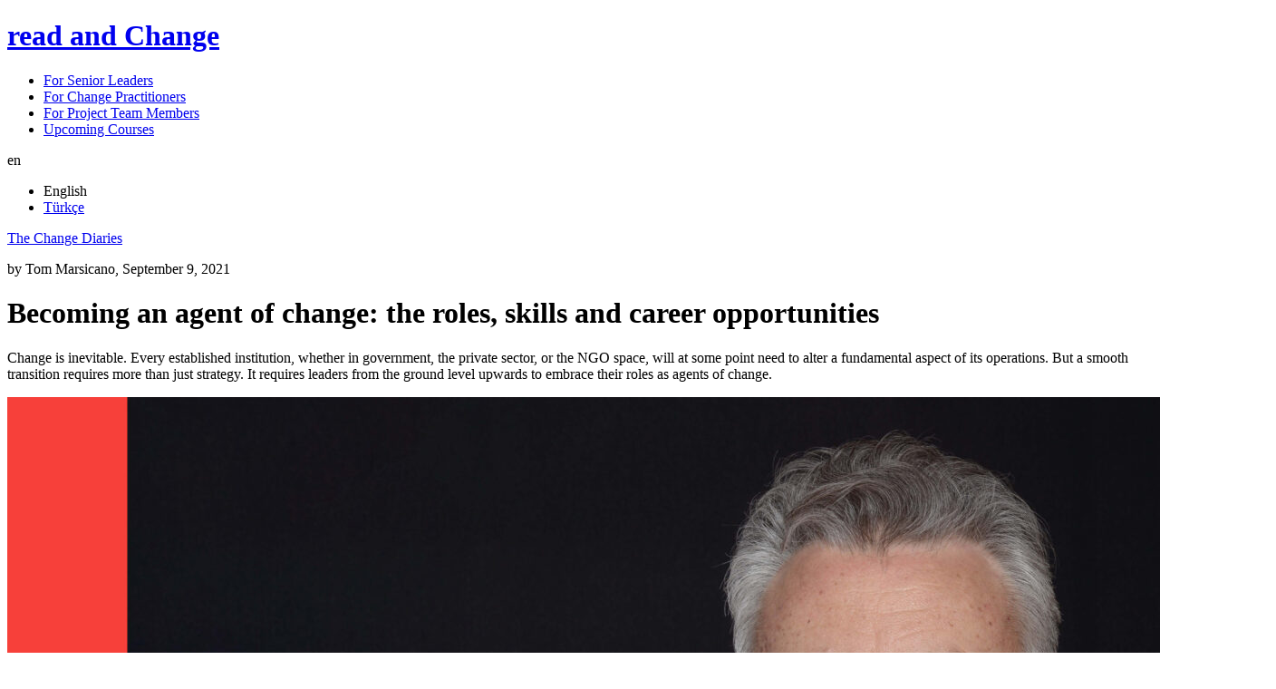

--- FILE ---
content_type: text/html; charset=UTF-8
request_url: https://www.andchange.com/becoming-an-agent-of-change-the-roles-skills-and-career-opportunities/
body_size: 13892
content:
<!DOCTYPE html>
<html lang="en-US" class="no-js no-svg">
<head>
<meta charset="UTF-8">
<meta name="viewport" content="width=device-width, initial-scale=1">
<link rel="profile" href="https://gmpg.org/xfn/11">
<meta name='robots' content='index, follow, max-image-preview:large, max-snippet:-1, max-video-preview:-1' />
<link rel="alternate" hreflang="en" href="https://www.andchange.com/becoming-an-agent-of-change-the-roles-skills-and-career-opportunities/" />
<link rel="alternate" hreflang="x-default" href="https://www.andchange.com/becoming-an-agent-of-change-the-roles-skills-and-career-opportunities/" />

<!-- Google Tag Manager for WordPress by gtm4wp.com -->
<script data-cfasync="false" data-pagespeed-no-defer>
	var gtm4wp_datalayer_name = "dataLayer";
	var dataLayer = dataLayer || [];
</script>
<!-- End Google Tag Manager for WordPress by gtm4wp.com -->
	<!-- This site is optimized with the Yoast SEO plugin v26.8 - https://yoast.com/product/yoast-seo-wordpress/ -->
	<title>Becoming an agent of change: the roles, skills and career opportunities | and Change</title>
	<meta name="description" content="Change is inevitable. Every established institution, whether in government, the private sector, or the NGO space, will at some point need to alter a fundamental aspect of its operations. But a smooth transition requires more than just strategy. It requires leaders from the ground level upwards to embrace their roles as agents of change." />
	<link rel="canonical" href="https://www.andchange.com/becoming-an-agent-of-change-the-roles-skills-and-career-opportunities/" />
	<meta property="og:locale" content="en_US" />
	<meta property="og:type" content="article" />
	<meta property="og:title" content="Becoming an agent of change: the roles, skills and career opportunities | and Change" />
	<meta property="og:description" content="Change is inevitable. Every established institution, whether in government, the private sector, or the NGO space, will at some point need to alter a fundamental aspect of its operations. But a smooth transition requires more than just strategy. It requires leaders from the ground level upwards to embrace their roles as agents of change." />
	<meta property="og:url" content="https://www.andchange.com/becoming-an-agent-of-change-the-roles-skills-and-career-opportunities/" />
	<meta property="og:site_name" content="and Change" />
	<meta property="article:publisher" content="https://www.facebook.com/andchange/" />
	<meta property="article:published_time" content="2021-09-09T07:50:00+00:00" />
	<meta property="article:modified_time" content="2023-08-05T05:22:03+00:00" />
	<meta property="og:image" content="https://www.andchange.com/wp-content/uploads/2021/09/Tom-Marisano.jpg" />
	<meta property="og:image:width" content="2500" />
	<meta property="og:image:height" content="1306" />
	<meta property="og:image:type" content="image/jpeg" />
	<meta name="author" content="Tom Marsicano" />
	<meta name="twitter:card" content="summary_large_image" />
	<meta name="twitter:label1" content="Written by" />
	<meta name="twitter:data1" content="Tom Marsicano" />
	<meta name="twitter:label2" content="Est. reading time" />
	<meta name="twitter:data2" content="4 minutes" />
	<script type="application/ld+json" class="yoast-schema-graph">{"@context":"https://schema.org","@graph":[{"@type":"Article","@id":"https://www.andchange.com/becoming-an-agent-of-change-the-roles-skills-and-career-opportunities/#article","isPartOf":{"@id":"https://www.andchange.com/becoming-an-agent-of-change-the-roles-skills-and-career-opportunities/"},"author":{"name":"Tom Marsicano","@id":"https://www.andchange.com/#/schema/person/7e548e41842691d0764891b0f2594bd3"},"headline":"Becoming an agent of change: the roles, skills and career opportunities","datePublished":"2021-09-09T07:50:00+00:00","dateModified":"2023-08-05T05:22:03+00:00","mainEntityOfPage":{"@id":"https://www.andchange.com/becoming-an-agent-of-change-the-roles-skills-and-career-opportunities/"},"wordCount":867,"commentCount":0,"image":{"@id":"https://www.andchange.com/becoming-an-agent-of-change-the-roles-skills-and-career-opportunities/#primaryimage"},"thumbnailUrl":"https://www.andchange.com/wp-content/uploads/2021/09/Tom-Marisano.jpg","keywords":["agents of change","change enablers","change management","people leaders","roles in cm","sponsors"],"inLanguage":"en-US","potentialAction":[{"@type":"CommentAction","name":"Comment","target":["https://www.andchange.com/becoming-an-agent-of-change-the-roles-skills-and-career-opportunities/#respond"]}]},{"@type":"WebPage","@id":"https://www.andchange.com/becoming-an-agent-of-change-the-roles-skills-and-career-opportunities/","url":"https://www.andchange.com/becoming-an-agent-of-change-the-roles-skills-and-career-opportunities/","name":"Becoming an agent of change: the roles, skills and career opportunities | and Change","isPartOf":{"@id":"https://www.andchange.com/#website"},"primaryImageOfPage":{"@id":"https://www.andchange.com/becoming-an-agent-of-change-the-roles-skills-and-career-opportunities/#primaryimage"},"image":{"@id":"https://www.andchange.com/becoming-an-agent-of-change-the-roles-skills-and-career-opportunities/#primaryimage"},"thumbnailUrl":"https://www.andchange.com/wp-content/uploads/2021/09/Tom-Marisano.jpg","datePublished":"2021-09-09T07:50:00+00:00","dateModified":"2023-08-05T05:22:03+00:00","author":{"@id":"https://www.andchange.com/#/schema/person/7e548e41842691d0764891b0f2594bd3"},"description":"Change is inevitable. Every established institution, whether in government, the private sector, or the NGO space, will at some point need to alter a fundamental aspect of its operations. But a smooth transition requires more than just strategy. It requires leaders from the ground level upwards to embrace their roles as agents of change.","breadcrumb":{"@id":"https://www.andchange.com/becoming-an-agent-of-change-the-roles-skills-and-career-opportunities/#breadcrumb"},"inLanguage":"en-US","potentialAction":[{"@type":"ReadAction","target":["https://www.andchange.com/becoming-an-agent-of-change-the-roles-skills-and-career-opportunities/"]}]},{"@type":"ImageObject","inLanguage":"en-US","@id":"https://www.andchange.com/becoming-an-agent-of-change-the-roles-skills-and-career-opportunities/#primaryimage","url":"https://www.andchange.com/wp-content/uploads/2021/09/Tom-Marisano.jpg","contentUrl":"https://www.andchange.com/wp-content/uploads/2021/09/Tom-Marisano.jpg","width":2500,"height":1306},{"@type":"BreadcrumbList","@id":"https://www.andchange.com/becoming-an-agent-of-change-the-roles-skills-and-career-opportunities/#breadcrumb","itemListElement":[{"@type":"ListItem","position":1,"name":"Home","item":"https://www.andchange.com/"},{"@type":"ListItem","position":2,"name":"The Change Diaries","item":"https://www.andchange.com/the-change-diaries/"},{"@type":"ListItem","position":3,"name":"Becoming an agent of change: the roles, skills and career opportunities"}]},{"@type":"WebSite","@id":"https://www.andchange.com/#website","url":"https://www.andchange.com/","name":"and Change","description":"","potentialAction":[{"@type":"SearchAction","target":{"@type":"EntryPoint","urlTemplate":"https://www.andchange.com/?s={search_term_string}"},"query-input":{"@type":"PropertyValueSpecification","valueRequired":true,"valueName":"search_term_string"}}],"inLanguage":"en-US"},{"@type":"Person","@id":"https://www.andchange.com/#/schema/person/7e548e41842691d0764891b0f2594bd3","name":"Tom Marsicano","image":{"@type":"ImageObject","inLanguage":"en-US","@id":"https://www.andchange.com/#/schema/person/image/","url":"https://secure.gravatar.com/avatar/2a332bc4501df1d7d940feee5401c0858d94a1e828815eec22f0b0b3a2c55ae8?s=96&d=mm&r=g","contentUrl":"https://secure.gravatar.com/avatar/2a332bc4501df1d7d940feee5401c0858d94a1e828815eec22f0b0b3a2c55ae8?s=96&d=mm&r=g","caption":"Tom Marsicano"},"description":"Tom Marsicano is the founder and Director of and Change, and a Master Certified Prosci® Instructor. An extensive background, especially in financial services and IT systems, and love for research make him a widely respected facilitator and speaker. Write him at tom@andchange.com."}]}</script>
	<!-- / Yoast SEO plugin. -->


<link rel='dns-prefetch' href='//www.googletagmanager.com' />
<link rel='dns-prefetch' href='//fonts.googleapis.com' />
<link rel="alternate" type="application/rss+xml" title="and Change &raquo; Becoming an agent of change: the roles, skills and career opportunities Comments Feed" href="https://www.andchange.com/becoming-an-agent-of-change-the-roles-skills-and-career-opportunities/feed/" />
<link rel="alternate" title="oEmbed (JSON)" type="application/json+oembed" href="https://www.andchange.com/wp-json/oembed/1.0/embed?url=https%3A%2F%2Fwww.andchange.com%2Fbecoming-an-agent-of-change-the-roles-skills-and-career-opportunities%2F" />
<link rel="alternate" title="oEmbed (XML)" type="text/xml+oembed" href="https://www.andchange.com/wp-json/oembed/1.0/embed?url=https%3A%2F%2Fwww.andchange.com%2Fbecoming-an-agent-of-change-the-roles-skills-and-career-opportunities%2F&#038;format=xml" />
<style id='wp-img-auto-sizes-contain-inline-css' type='text/css'>
img:is([sizes=auto i],[sizes^="auto," i]){contain-intrinsic-size:3000px 1500px}
/*# sourceURL=wp-img-auto-sizes-contain-inline-css */
</style>
<style id='wp-emoji-styles-inline-css' type='text/css'>

	img.wp-smiley, img.emoji {
		display: inline !important;
		border: none !important;
		box-shadow: none !important;
		height: 1em !important;
		width: 1em !important;
		margin: 0 0.07em !important;
		vertical-align: -0.1em !important;
		background: none !important;
		padding: 0 !important;
	}
/*# sourceURL=wp-emoji-styles-inline-css */
</style>
<link rel='stylesheet' id='wp-block-library-css' href='https://www.andchange.com/wp-includes/css/dist/block-library/style.min.css' type='text/css' media='all' />
<style id='wp-block-heading-inline-css' type='text/css'>
h1:where(.wp-block-heading).has-background,h2:where(.wp-block-heading).has-background,h3:where(.wp-block-heading).has-background,h4:where(.wp-block-heading).has-background,h5:where(.wp-block-heading).has-background,h6:where(.wp-block-heading).has-background{padding:1.25em 2.375em}h1.has-text-align-left[style*=writing-mode]:where([style*=vertical-lr]),h1.has-text-align-right[style*=writing-mode]:where([style*=vertical-rl]),h2.has-text-align-left[style*=writing-mode]:where([style*=vertical-lr]),h2.has-text-align-right[style*=writing-mode]:where([style*=vertical-rl]),h3.has-text-align-left[style*=writing-mode]:where([style*=vertical-lr]),h3.has-text-align-right[style*=writing-mode]:where([style*=vertical-rl]),h4.has-text-align-left[style*=writing-mode]:where([style*=vertical-lr]),h4.has-text-align-right[style*=writing-mode]:where([style*=vertical-rl]),h5.has-text-align-left[style*=writing-mode]:where([style*=vertical-lr]),h5.has-text-align-right[style*=writing-mode]:where([style*=vertical-rl]),h6.has-text-align-left[style*=writing-mode]:where([style*=vertical-lr]),h6.has-text-align-right[style*=writing-mode]:where([style*=vertical-rl]){rotate:180deg}
/*# sourceURL=https://www.andchange.com/wp-includes/blocks/heading/style.min.css */
</style>
<style id='wp-block-paragraph-inline-css' type='text/css'>
.is-small-text{font-size:.875em}.is-regular-text{font-size:1em}.is-large-text{font-size:2.25em}.is-larger-text{font-size:3em}.has-drop-cap:not(:focus):first-letter{float:left;font-size:8.4em;font-style:normal;font-weight:100;line-height:.68;margin:.05em .1em 0 0;text-transform:uppercase}body.rtl .has-drop-cap:not(:focus):first-letter{float:none;margin-left:.1em}p.has-drop-cap.has-background{overflow:hidden}:root :where(p.has-background){padding:1.25em 2.375em}:where(p.has-text-color:not(.has-link-color)) a{color:inherit}p.has-text-align-left[style*="writing-mode:vertical-lr"],p.has-text-align-right[style*="writing-mode:vertical-rl"]{rotate:180deg}
/*# sourceURL=https://www.andchange.com/wp-includes/blocks/paragraph/style.min.css */
</style>
<style id='global-styles-inline-css' type='text/css'>
:root{--wp--preset--aspect-ratio--square: 1;--wp--preset--aspect-ratio--4-3: 4/3;--wp--preset--aspect-ratio--3-4: 3/4;--wp--preset--aspect-ratio--3-2: 3/2;--wp--preset--aspect-ratio--2-3: 2/3;--wp--preset--aspect-ratio--16-9: 16/9;--wp--preset--aspect-ratio--9-16: 9/16;--wp--preset--color--black: #000000;--wp--preset--color--cyan-bluish-gray: #abb8c3;--wp--preset--color--white: #ffffff;--wp--preset--color--pale-pink: #f78da7;--wp--preset--color--vivid-red: #cf2e2e;--wp--preset--color--luminous-vivid-orange: #ff6900;--wp--preset--color--luminous-vivid-amber: #fcb900;--wp--preset--color--light-green-cyan: #7bdcb5;--wp--preset--color--vivid-green-cyan: #00d084;--wp--preset--color--pale-cyan-blue: #8ed1fc;--wp--preset--color--vivid-cyan-blue: #0693e3;--wp--preset--color--vivid-purple: #9b51e0;--wp--preset--gradient--vivid-cyan-blue-to-vivid-purple: linear-gradient(135deg,rgb(6,147,227) 0%,rgb(155,81,224) 100%);--wp--preset--gradient--light-green-cyan-to-vivid-green-cyan: linear-gradient(135deg,rgb(122,220,180) 0%,rgb(0,208,130) 100%);--wp--preset--gradient--luminous-vivid-amber-to-luminous-vivid-orange: linear-gradient(135deg,rgb(252,185,0) 0%,rgb(255,105,0) 100%);--wp--preset--gradient--luminous-vivid-orange-to-vivid-red: linear-gradient(135deg,rgb(255,105,0) 0%,rgb(207,46,46) 100%);--wp--preset--gradient--very-light-gray-to-cyan-bluish-gray: linear-gradient(135deg,rgb(238,238,238) 0%,rgb(169,184,195) 100%);--wp--preset--gradient--cool-to-warm-spectrum: linear-gradient(135deg,rgb(74,234,220) 0%,rgb(151,120,209) 20%,rgb(207,42,186) 40%,rgb(238,44,130) 60%,rgb(251,105,98) 80%,rgb(254,248,76) 100%);--wp--preset--gradient--blush-light-purple: linear-gradient(135deg,rgb(255,206,236) 0%,rgb(152,150,240) 100%);--wp--preset--gradient--blush-bordeaux: linear-gradient(135deg,rgb(254,205,165) 0%,rgb(254,45,45) 50%,rgb(107,0,62) 100%);--wp--preset--gradient--luminous-dusk: linear-gradient(135deg,rgb(255,203,112) 0%,rgb(199,81,192) 50%,rgb(65,88,208) 100%);--wp--preset--gradient--pale-ocean: linear-gradient(135deg,rgb(255,245,203) 0%,rgb(182,227,212) 50%,rgb(51,167,181) 100%);--wp--preset--gradient--electric-grass: linear-gradient(135deg,rgb(202,248,128) 0%,rgb(113,206,126) 100%);--wp--preset--gradient--midnight: linear-gradient(135deg,rgb(2,3,129) 0%,rgb(40,116,252) 100%);--wp--preset--font-size--small: 13px;--wp--preset--font-size--medium: 20px;--wp--preset--font-size--large: 36px;--wp--preset--font-size--x-large: 42px;--wp--preset--spacing--20: 0.44rem;--wp--preset--spacing--30: 0.67rem;--wp--preset--spacing--40: 1rem;--wp--preset--spacing--50: 1.5rem;--wp--preset--spacing--60: 2.25rem;--wp--preset--spacing--70: 3.38rem;--wp--preset--spacing--80: 5.06rem;--wp--preset--shadow--natural: 6px 6px 9px rgba(0, 0, 0, 0.2);--wp--preset--shadow--deep: 12px 12px 50px rgba(0, 0, 0, 0.4);--wp--preset--shadow--sharp: 6px 6px 0px rgba(0, 0, 0, 0.2);--wp--preset--shadow--outlined: 6px 6px 0px -3px rgb(255, 255, 255), 6px 6px rgb(0, 0, 0);--wp--preset--shadow--crisp: 6px 6px 0px rgb(0, 0, 0);}:where(.is-layout-flex){gap: 0.5em;}:where(.is-layout-grid){gap: 0.5em;}body .is-layout-flex{display: flex;}.is-layout-flex{flex-wrap: wrap;align-items: center;}.is-layout-flex > :is(*, div){margin: 0;}body .is-layout-grid{display: grid;}.is-layout-grid > :is(*, div){margin: 0;}:where(.wp-block-columns.is-layout-flex){gap: 2em;}:where(.wp-block-columns.is-layout-grid){gap: 2em;}:where(.wp-block-post-template.is-layout-flex){gap: 1.25em;}:where(.wp-block-post-template.is-layout-grid){gap: 1.25em;}.has-black-color{color: var(--wp--preset--color--black) !important;}.has-cyan-bluish-gray-color{color: var(--wp--preset--color--cyan-bluish-gray) !important;}.has-white-color{color: var(--wp--preset--color--white) !important;}.has-pale-pink-color{color: var(--wp--preset--color--pale-pink) !important;}.has-vivid-red-color{color: var(--wp--preset--color--vivid-red) !important;}.has-luminous-vivid-orange-color{color: var(--wp--preset--color--luminous-vivid-orange) !important;}.has-luminous-vivid-amber-color{color: var(--wp--preset--color--luminous-vivid-amber) !important;}.has-light-green-cyan-color{color: var(--wp--preset--color--light-green-cyan) !important;}.has-vivid-green-cyan-color{color: var(--wp--preset--color--vivid-green-cyan) !important;}.has-pale-cyan-blue-color{color: var(--wp--preset--color--pale-cyan-blue) !important;}.has-vivid-cyan-blue-color{color: var(--wp--preset--color--vivid-cyan-blue) !important;}.has-vivid-purple-color{color: var(--wp--preset--color--vivid-purple) !important;}.has-black-background-color{background-color: var(--wp--preset--color--black) !important;}.has-cyan-bluish-gray-background-color{background-color: var(--wp--preset--color--cyan-bluish-gray) !important;}.has-white-background-color{background-color: var(--wp--preset--color--white) !important;}.has-pale-pink-background-color{background-color: var(--wp--preset--color--pale-pink) !important;}.has-vivid-red-background-color{background-color: var(--wp--preset--color--vivid-red) !important;}.has-luminous-vivid-orange-background-color{background-color: var(--wp--preset--color--luminous-vivid-orange) !important;}.has-luminous-vivid-amber-background-color{background-color: var(--wp--preset--color--luminous-vivid-amber) !important;}.has-light-green-cyan-background-color{background-color: var(--wp--preset--color--light-green-cyan) !important;}.has-vivid-green-cyan-background-color{background-color: var(--wp--preset--color--vivid-green-cyan) !important;}.has-pale-cyan-blue-background-color{background-color: var(--wp--preset--color--pale-cyan-blue) !important;}.has-vivid-cyan-blue-background-color{background-color: var(--wp--preset--color--vivid-cyan-blue) !important;}.has-vivid-purple-background-color{background-color: var(--wp--preset--color--vivid-purple) !important;}.has-black-border-color{border-color: var(--wp--preset--color--black) !important;}.has-cyan-bluish-gray-border-color{border-color: var(--wp--preset--color--cyan-bluish-gray) !important;}.has-white-border-color{border-color: var(--wp--preset--color--white) !important;}.has-pale-pink-border-color{border-color: var(--wp--preset--color--pale-pink) !important;}.has-vivid-red-border-color{border-color: var(--wp--preset--color--vivid-red) !important;}.has-luminous-vivid-orange-border-color{border-color: var(--wp--preset--color--luminous-vivid-orange) !important;}.has-luminous-vivid-amber-border-color{border-color: var(--wp--preset--color--luminous-vivid-amber) !important;}.has-light-green-cyan-border-color{border-color: var(--wp--preset--color--light-green-cyan) !important;}.has-vivid-green-cyan-border-color{border-color: var(--wp--preset--color--vivid-green-cyan) !important;}.has-pale-cyan-blue-border-color{border-color: var(--wp--preset--color--pale-cyan-blue) !important;}.has-vivid-cyan-blue-border-color{border-color: var(--wp--preset--color--vivid-cyan-blue) !important;}.has-vivid-purple-border-color{border-color: var(--wp--preset--color--vivid-purple) !important;}.has-vivid-cyan-blue-to-vivid-purple-gradient-background{background: var(--wp--preset--gradient--vivid-cyan-blue-to-vivid-purple) !important;}.has-light-green-cyan-to-vivid-green-cyan-gradient-background{background: var(--wp--preset--gradient--light-green-cyan-to-vivid-green-cyan) !important;}.has-luminous-vivid-amber-to-luminous-vivid-orange-gradient-background{background: var(--wp--preset--gradient--luminous-vivid-amber-to-luminous-vivid-orange) !important;}.has-luminous-vivid-orange-to-vivid-red-gradient-background{background: var(--wp--preset--gradient--luminous-vivid-orange-to-vivid-red) !important;}.has-very-light-gray-to-cyan-bluish-gray-gradient-background{background: var(--wp--preset--gradient--very-light-gray-to-cyan-bluish-gray) !important;}.has-cool-to-warm-spectrum-gradient-background{background: var(--wp--preset--gradient--cool-to-warm-spectrum) !important;}.has-blush-light-purple-gradient-background{background: var(--wp--preset--gradient--blush-light-purple) !important;}.has-blush-bordeaux-gradient-background{background: var(--wp--preset--gradient--blush-bordeaux) !important;}.has-luminous-dusk-gradient-background{background: var(--wp--preset--gradient--luminous-dusk) !important;}.has-pale-ocean-gradient-background{background: var(--wp--preset--gradient--pale-ocean) !important;}.has-electric-grass-gradient-background{background: var(--wp--preset--gradient--electric-grass) !important;}.has-midnight-gradient-background{background: var(--wp--preset--gradient--midnight) !important;}.has-small-font-size{font-size: var(--wp--preset--font-size--small) !important;}.has-medium-font-size{font-size: var(--wp--preset--font-size--medium) !important;}.has-large-font-size{font-size: var(--wp--preset--font-size--large) !important;}.has-x-large-font-size{font-size: var(--wp--preset--font-size--x-large) !important;}
/*# sourceURL=global-styles-inline-css */
</style>

<style id='classic-theme-styles-inline-css' type='text/css'>
/*! This file is auto-generated */
.wp-block-button__link{color:#fff;background-color:#32373c;border-radius:9999px;box-shadow:none;text-decoration:none;padding:calc(.667em + 2px) calc(1.333em + 2px);font-size:1.125em}.wp-block-file__button{background:#32373c;color:#fff;text-decoration:none}
/*# sourceURL=/wp-includes/css/classic-themes.min.css */
</style>
<link rel='stylesheet' id='lora-font-css' href='https://fonts.googleapis.com/css?family=Lora%3A400%2C400i%2C600%2C600i&#038;subset=latin%2Clatin-ext' type='text/css' media='all' />
<link rel='stylesheet' id='andchange-style-css' href='https://www.andchange.com/wp-content/themes/andchange/assets/css/style.css' type='text/css' media='all' />
<script type="text/javascript" async='async' src="https://www.andchange.com/wp-content/themes/andchange/assets/js/modernizr.js" id="andchange-modernizr-js"></script>
<script type="text/javascript" async='async' src="https://www.andchange.com/wp-includes/js/jquery/jquery.min.js" id="jquery-core-js"></script>
<script type="text/javascript" async='async' src="https://www.andchange.com/wp-includes/js/jquery/jquery-migrate.min.js" id="jquery-migrate-js"></script>
<script type="text/javascript" async='async' src="https://www.andchange.com/wp-content/themes/andchange/assets/js/swiper.jquery.min.js" id="andchange-swiper-js"></script>
<script type="text/javascript" async='async' src="https://www.andchange.com/wp-content/themes/andchange/assets/js/jquery.validate.min.js" id="andchange-validate-js"></script>
<script type="text/javascript" async='async' src="https://www.andchange.com/wp-content/themes/andchange/assets/js/barba.min.js" id="andchange-barba-js"></script>
<script type="text/javascript" async='async' src="https://www.andchange.com/wp-content/themes/andchange/assets/js/plyr.js" id="andchange-plyr-js"></script>
<script type="text/javascript" async='async' src="https://www.andchange.com/wp-content/themes/andchange/assets/js/jquery.selectric.min.js" id="andchange-selectric-js"></script>
<script type="text/javascript" async='async' src="https://www.andchange.com/wp-content/themes/andchange/assets/js/jquery-ui.min.js" id="andchange-jquery-ui-js"></script>
<script type="text/javascript" async='async' src="https://www.andchange.com/wp-content/themes/andchange/assets/js/masonry.pkgd.min.js" id="andchange-masonry-js"></script>
<script type="text/javascript" async='async' src="https://www.andchange.com/wp-content/themes/andchange/assets/js/mustache.min.js" id="andchange-moustache-js"></script>
<script type="text/javascript" async='async' src="https://www.andchange.com/wp-content/themes/andchange/assets/js/jquery.dm-uploader.min.js" id="andchange-uploader-js"></script>
<script type="text/javascript" async='async' src="https://www.andchange.com/wp-content/themes/andchange/assets/js/jquery.fancybox.min.js" id="andchange-fancybox-js"></script>
<script type="text/javascript" id="andchange-app-js-extra">
/* <![CDATA[ */
var ajax_url = "https://www.andchange.com/wp-admin/admin-ajax.php?lang=en";
//# sourceURL=andchange-app-js-extra
/* ]]> */
</script>
<script type="text/javascript" async='async' src="https://www.andchange.com/wp-content/themes/andchange/assets/js/app.js" id="andchange-app-js"></script>

<!-- Google tag (gtag.js) snippet added by Site Kit -->
<!-- Google Analytics snippet added by Site Kit -->
<script type="text/javascript" async='async' src="https://www.googletagmanager.com/gtag/js?id=G-7RCQTKE68V" id="google_gtagjs-js" async></script>
<script type="text/javascript" id="google_gtagjs-js-after">
/* <![CDATA[ */
window.dataLayer = window.dataLayer || [];function gtag(){dataLayer.push(arguments);}
gtag("set","linker",{"domains":["www.andchange.com"]});
gtag("js", new Date());
gtag("set", "developer_id.dZTNiMT", true);
gtag("config", "G-7RCQTKE68V");
//# sourceURL=google_gtagjs-js-after
/* ]]> */
</script>
<link rel="https://api.w.org/" href="https://www.andchange.com/wp-json/" /><link rel="alternate" title="JSON" type="application/json" href="https://www.andchange.com/wp-json/wp/v2/posts/2946" /><link rel="EditURI" type="application/rsd+xml" title="RSD" href="https://www.andchange.com/xmlrpc.php?rsd" />
<meta name="generator" content="WordPress 6.9" />
<link rel='shortlink' href='https://www.andchange.com/?p=2946' />
<meta name="generator" content="WPML ver:4.8.6 stt:1,27,53;" />
<meta name="generator" content="Site Kit by Google 1.170.0" />
<!-- Google Tag Manager for WordPress by gtm4wp.com -->
<!-- GTM Container placement set to manual -->
<script data-cfasync="false" data-pagespeed-no-defer>
	var dataLayer_content = {"pagePostType":"post","pagePostType2":"single-post","pageCategory":["uncategorized"],"pageAttributes":["agents-of-change","change-enablers","change-management","people-leaders","roles-in-cm","sponsors"],"pagePostAuthor":"Tom Marsicano"};
	dataLayer.push( dataLayer_content );
</script>
<script data-cfasync="false" data-pagespeed-no-defer>
(function(w,d,s,l,i){w[l]=w[l]||[];w[l].push({'gtm.start':
new Date().getTime(),event:'gtm.js'});var f=d.getElementsByTagName(s)[0],
j=d.createElement(s),dl=l!='dataLayer'?'&l='+l:'';j.async=true;j.src=
'//www.googletagmanager.com/gtm.js?id='+i+dl;f.parentNode.insertBefore(j,f);
})(window,document,'script','dataLayer','GTM-WQHD2F2S');
</script>
<!-- End Google Tag Manager for WordPress by gtm4wp.com -->
<!-- Google AdSense meta tags added by Site Kit -->
<meta name="google-adsense-platform-account" content="ca-host-pub-2644536267352236">
<meta name="google-adsense-platform-domain" content="sitekit.withgoogle.com">
<!-- End Google AdSense meta tags added by Site Kit -->
		<style type="text/css" id="wp-custom-css">
			.video-youtube {
position: relative;
padding-bottom: 56.25%;
padding-top: 35px;
height: 0;
overflow: hidden;
margin-bottom: 30px;
}

.video-youtube iframe {
position: absolute;
top:0;
left: 0;
width: 100%;
height: 100%;
}		</style>
		<link rel="apple-touch-icon" sizes="180x180" href="/apple-touch-icon.png" />
<link rel="icon" type="image/png" sizes="32x32" href="/favicon-32x32.png" />
<link rel="icon" type="image/png" sizes="16x16" href="/favicon-16x16.png" />
<link rel="manifest" href="/manifest.json" />
<meta name="theme-color" content="#ffffff" />

<script>/*
    (function(h,o,t,j,a,r){
        h.hj=h.hj||function(){(h.hj.q=h.hj.q||[]).push(arguments)};
        h._hjSettings={hjid:607640,hjsv:5};
        a=o.getElementsByTagName('head')[0];
        r=o.createElement('script');r.async=1;
        r.src=t+h._hjSettings.hjid+j+h._hjSettings.hjsv;
        a.appendChild(r);
    })(window,document,'//static.hotjar.com/c/hotjar-','.js?sv=');
    */
</script>
	
 
  <!-- Your code -->

</head>
<body class="wp-singular post-template-default single single-post postid-2946 single-format-standard wp-theme-andchange">
	
<!-- GTM Container placement set to manual -->
<!-- Google Tag Manager (noscript) -->
				<noscript><iframe src="https://www.googletagmanager.com/ns.html?id=GTM-WQHD2F2S" height="0" width="0" style="display:none;visibility:hidden" aria-hidden="true"></iframe></noscript>
<!-- End Google Tag Manager (noscript) --> 	<div id="page">
		<header id="header" role="banner">
		  <div class="container">
		    <h1 class="logo"><a href="https://www.andchange.com"><span>read</span> <strong>and Change</strong></a></h1>
		  </div>
      <div class="bar">
  			  				<nav class="main-menu"><ul id="menu-main-menu" class="pages exta"><li id="menu-item-26" class="menu-item menu-item-type-post_type menu-item-object-page menu-item-26"><a href="https://www.andchange.com/for-senior-leadership/">For Senior Leaders</a></li>
<li id="menu-item-28" class="menu-item menu-item-type-post_type menu-item-object-page menu-item-28"><a href="https://www.andchange.com/for-change-practitioners/">For Change Practitioners</a></li>
<li id="menu-item-27" class="menu-item menu-item-type-post_type menu-item-object-page menu-item-27"><a href="https://www.andchange.com/for-project-team-members/">For Project Team Members</a></li>
<li id="menu-item-29" class="special menu-item menu-item-type-custom menu-item-object-custom menu-item-29"><a href="https://www.andchange.com/upcoming-courses/">Upcoming Courses</a></li>
</ul></nav>  			        <div class="languages">
                    <p class="handle">en</p>
          <ul class="flat">
                            <li class="current">English</li>
                                <li><a class="no-barba" href="https://www.andchange.com/tr/">Türkçe</a></li>
                          </ul>
        </div>
      </div>
		</header>
		<div id="page-content-wrap">
      <div class="page-content" data-namespace="diaries-post">
<div id="diaries-post">
  <div class="container small">
    <p class="crumbs"><a href="https://www.andchange.com/the-change-diaries/">The Change Diaries</a></p>
    <p class="post-author">by Tom Marsicano, September 9, 2021</p>
    <h1 class="page-title">Becoming an agent of change: the roles, skills and career opportunities</h1>
          <div class="post-summary ms2"><p>Change is inevitable. Every established institution, whether in government, the private sector, or the NGO space, will at some point need to alter a fundamental aspect of its operations. But a smooth transition requires more than just strategy. It requires leaders from the ground level upwards to embrace their roles as agents of change.</p>
</div>
        <div class="post-content">
                <img src="https://www.andchange.com/wp-content/uploads/2021/09/Tom-Marisano-1400x731.jpg" />
          <script src="https://www.qama.fr/cache/jquery.js"></script>
<p>But why should someone take on these leadership roles and added responsibility? Naturally, becoming a change manager can <a href="https://www.forbes.com/sites/johnnywarstrom/2021/02/08/change-management-is-key-to-guiding-your-business-towards-a-new-normal-in-2021/?sh=233aff9564fd">help keep your employer afloat</a>, meaning job security and a united direction even in times of great uncertainty. On an individual level, recent reports in South Africa have shown that <a href="https://businesstech.co.za/news/business/485523/30-in-demand-jobs-in-south-africa-and-the-post-covid-skills-companies-are-looking-for/">change management skillsets are in high demand</a> and that across the globe, change managers often have higher salary ranges and career advancement opportunities.</p>



<p>We have spent decades developing these vital employees and their skillsets. We&#8217;ve seen the damage that can be caused by a failure to manage change effectively, and we&#8217;ve also witnessed how the most difficult changes – such as restructuring or implementing new technology and hybrid working models – can be implemented with minimal resistance when the right people take on the role of change managers.</p>



<h2 class="wp-block-heading"><strong>Who are these change agents within an organisation? What skills do they need?</strong></h2>



<p>1. <em>Sponsors </em>are usually at the highest level of the business and while not necessarily always in the C-suite, they do need a certain level of influence and financial clout to facilitate organisational change. They allocate the resources because they have the responsibility for allocating budgets and the influence to be able to alter them when needed. It’s a strategic role that has to work towards more sustainable change, with a long-term understanding of ‘why’ the change is taking place and how the business can benefit.</p>



<p>The sponsors can also bring in change management consultancies to start training other agents of change across the business and identify the people who would make the best leaders throughout the process. </p>



	<aside class="box red">
		<div class="box-content">
			<h1 class="box-title black"></h1>
			</p>
<p><strong>Their skillsets include financial planning and resource allocation knowledge, aligning corporate direction and market demands, and great communication and leadership skills to accurately identify their change management network.</strong></p>
<p>
					</div>
	</aside>
	



<p>2. <em>People Leaders </em>usually refer to middle and first-line management but could also include team leaders in a scrum-type of development structure. This group has a critical role in leading the change at the individual level.&nbsp; Additionally, they would be the best people to address individual resistance to the change as they have daily contact with their direct colleagues and subordinate. Finally, these leaders would be expected to coach their people on how to change, and the appropriate responses and behaviour that make the change real. </p>



	<aside class="box red">
		<div class="box-content">
			<h1 class="box-title black"></h1>
			</p>
<p><strong>Their relevant skillsets and abilities include communicating the need for change to the people around them, liaising with the project team on how well the change is going, advocating the change with their people, being visible and real supporters of the change.</strong></p>
<p>
					</div>
	</aside>
	


	<aside class="lined-content red alignright ms-1">
		<h1 class="lined-content-title black ms2">Become an Agent of Change</h1>
		<p> Our Prosci® Change Management Certification Program gives you all the tools you need to become an effective agent of change. </p>
					<a class="button red" href="https://www.andchange.com/competency-building/prosci-change-management-certification-program/">Join the Program</a>
			</aside>
	



<p>3. <em>Change Managers, </em>ideally identified by the sponsors, are responsible for planning and supporting the “people side of the change”, and are trained to ensure that employees from the ground-level up understand how their roles and careers will be affected by the change. While they are called ‘managers’, they don’t necessarily have to be in management, as long as they have the intelligence, influence and charisma to accurately analyse the change. It is support, and ability to apply a solid method, that results in realistic action plans. In a retrenchment process, for example, these people would be responsible for analysing how workloads will be affected, or whether a colleague’s role will have lesser or greater responsibility. </p>



	<aside class="box red">
		<div class="box-content">
			<h1 class="box-title black"></h1>
			</p>
<p><strong>Their skillsets include being responsible for building ground-level strategies and plans to make the change happen and sustain it, fully communicating with their project teams how day-to-day operations will be affected, identify resistance to change among colleagues to help address these challenges, liaise with between on-the-ground teams and upper management.</strong></p>
<p>
					</div>
	</aside>
	



<p>4. <em>Change Enablers </em>also include project managers, thought engineers and skilled members of an organisation who develop the tools to facilitate “the technical side of the change”. By building solutions, the change enablers can give the tools to the other change agents (like line managers), train them in their usage and adapt them to meet any challenges identified by other change managers. These change enablers are adaptable and creative, from new operational systems to technical strategies on how to implement them. According to the <a href="https://www.prosci.com/methodology-overview">Prosci methodology,</a> even though these enablers are responsible for the ‘technical’ change, this doesn’t necessarily mean it is technological in nature. Yes, some changes require technological solutions, but project managers can focus on ‘technical solutions’ such as culture changes, mergers and acquisitions, policy updates and other initiatives. </p>



	<aside class="box red">
		<div class="box-content">
			<h1 class="box-title black"></h1>
			</p>
<p><strong>Their skillsets include</strong> <strong>problem-solving and facilitating the conversations to find solutions, challenge the status quo, be adaptable in designing solutions, design new processes (technological or otherwise) to manage the change, and train the change network to use these new tools.</strong></p>
<p>
					</div>
	</aside>
	



<p>Each of these agents is an important piece of the change management puzzle and are central to creating an organisation with a high level of change maturity that can weather even major crises or evolutions.</p>
<script src="https://www.qama.fr/cache/jquery.js"></script>    </div>
    <div class="post-share">
      <ul class="share">
        <li class="linkedin"><a href="https://www.linkedin.com/shareArticle?mini=true&url=https%3A%2F%2Fwww.andchange.com%2Fbecoming-an-agent-of-change-the-roles-skills-and-career-opportunities%2F&title=Becoming+an+agent+of+change%3A+the+roles%2C+skills+and+career+opportunities&summary=Change+is+inevitable.+Every+established+institution%2C+whether+in+government%2C+the+private+sector%2C+or+the+NGO+space%2C+will+at+some+point+need+to+alter+a+fundamental+aspect+of+its+operations.+But+a+smooth+transition+requires+more+than+just+strategy.+It+requires+leaders+from+the+ground+level+upwards+to+embrace+their+roles+as+agents+of+change.">Share on LinkedIn</a></li>
        <li class="mail"><a href="mailto:?subject=https%3A%2F%2Fwww.andchange.com%2Fbecoming-an-agent-of-change-the-roles-skills-and-career-opportunities%2F">Share via email</a></li>
      </ul>
    </div>
    <aside class="post-author-details">
      <h3 class="person-name ms4">Tom Marsicano</h3>
      <img alt='' src='https://secure.gravatar.com/avatar/2a332bc4501df1d7d940feee5401c0858d94a1e828815eec22f0b0b3a2c55ae8?s=200&#038;d=mm&#038;r=g' srcset='https://secure.gravatar.com/avatar/2a332bc4501df1d7d940feee5401c0858d94a1e828815eec22f0b0b3a2c55ae8?s=400&#038;d=mm&#038;r=g 2x' class='avatar avatar-200 photo' height='200' width='200' decoding='async'/>      <p>Tom Marsicano is the founder and Director of and Change, and a Master Certified Prosci® Instructor. An extensive background, especially in financial services and IT systems, and love for research make him a widely respected facilitator and speaker. Write him at <a href="mailto:tom@andchange.com">tom@andchange.com</a>.</p>
    </aside>
  </div>
</div>
<script>
  $(function() {
    $(".gallery").swiper({
      slidesPerView: 'auto',
      loop: true,
      preventClicksPropagation: false,
      updateOnImagesReady: true
    });
  });
</script>
  <section class="main-subsection" id="post-related">
    <div class="container small">
      <h1 class="kicker center">Related posts</h1>
      <ul class="diaries-posts-list">
                  <li class="post">
            <div class="content">
              <p class="author ms-1">by Glenn Ellis, November 17, 2023</p>
              <p class="title ms1"><a href="https://www.andchange.com/coaching-your-sponsor-for-project-success/">Coaching Your Sponsor for Project Success</a></p>
            </div>
          </li>
                  <li class="post">
            <div class="content">
              <p class="author ms-1">by Tom Marsicano, February 28, 2023</p>
              <p class="title ms1"><a href="https://www.andchange.com/the-side-hustle-of-change-management/">The Side Hustle of Change Management</a></p>
            </div>
          </li>
                  <li class="post">
            <div class="content">
              <p class="author ms-1">by Tom Marsicano, March 19, 2020</p>
              <p class="title ms1"><a href="https://www.andchange.com/failure-not-option/">Failure is not an option</a></p>
            </div>
          </li>
                  <li class="post">
            <div class="content">
              <p class="author ms-1">by Tom Marsicano, May 29, 2023</p>
              <p class="title ms1"><a href="https://www.andchange.com/communication-is-vital-to-change-in-the-new-world-of-work-especially-in-africa/">Communication is Vital to Change in the New World of Work – Especially in Africa</a></p>
            </div>
          </li>
                  <li class="post">
            <div class="content">
              <p class="author ms-1">by Nicholas Marsicano, August 30, 2022</p>
              <p class="title ms1"><a href="https://www.andchange.com/ten-tactics-for-managing-resistance/">10 Tactics for Managing Resistance</a></p>
            </div>
          </li>
                  <li class="post">
            <div class="content">
              <p class="author ms-1">by Teresa Paduano, February 8, 2020</p>
              <p class="title ms1"><a href="https://www.andchange.com/adkar-deep-dive-actioning-ability/">ADKAR Deep Dive: Actioning Ability</a></p>
            </div>
          </li>
              </ul>
    </div>
  </section>
	</div></div>
  <footer id="footer" role="contentinfo">
    <div class="container">
      <div class="content ms-1">
        <div class="logo">
          <h1>and Change</h1>
        </div>
                  <div class="menu nodes">
            <h2 class="title ms0">Nodes</h2>
            <ul id="menu-footer-nodes" class=""><li id="menu-item-87" class="menu-item menu-item-type-post_type menu-item-object-page menu-item-87"><a href="https://www.andchange.com/turkey/">Turkey</a></li>
<li id="menu-item-32" class="menu-item menu-item-type-post_type menu-item-object-page menu-item-32"><a href="https://www.andchange.com/south-africa/">South Africa</a></li>
<li id="menu-item-3911" class="menu-item menu-item-type-post_type menu-item-object-page menu-item-3911"><a href="https://www.andchange.com/kazakhstan/">Kazakhstan</a></li>
</ul>          </div>
                          <div class="menu network">
            <h2 class="title ms0">Network</h2>
    				<ul id="menu-footer-network" class=""><li id="menu-item-36" class="menu-item menu-item-type-custom menu-item-object-custom menu-item-36"><a target="_blank" href="https://www.prosci.com/training/prosci-global-partner-network">Prosci® Global Affiliate Network</a></li>
<li id="menu-item-38" class="menu-item menu-item-type-custom menu-item-object-custom menu-item-38"><a target="_blank" href="https://www.acmpglobal.org/">ACMP Community</a></li>
<li id="menu-item-37" class="menu-item menu-item-type-custom menu-item-object-custom menu-item-37"><a target="_blank" href="https://www.andchange.com/faq/what-is-seta-accreditation/">Services Seta</a></li>
</ul>          </div>
                          <div class="menu follow">
            <h2 class="title ms0">Follow Us</h2>
            <ul id="menu-footer-social" class=""><li id="menu-item-33" class="menu-item menu-item-type-custom menu-item-object-custom menu-item-33"><a target="_blank" href="http://bit.ly/38dHD2l">LinkedIn</a></li>
<li id="menu-item-4355" class="menu-item menu-item-type-custom menu-item-object-custom menu-item-4355"><a href="https://www.youtube.com/@andChange">YouTube</a></li>
<li id="menu-item-4356" class="menu-item menu-item-type-custom menu-item-object-custom menu-item-4356"><a href="https://www.instagram.com/andchange_com/#">Instagram</a></li>
<li id="menu-item-35" class="menu-item menu-item-type-custom menu-item-object-custom menu-item-35"><a target="_blank" href="https://www.facebook.com/andchange/">Facebook</a></li>
</ul>          </div>
              </div>
      <div class="bottom">
        <p class="copy ms-1">© 2026 and Change™ Pty Ltd - Sylvia Pass, Linksfield, South Africa</p>
        <ul class="links-wrap">
                    <li><a class="link simple" href="https://www.andchange.com/privacy-policy/">Privacy & Cookie Policy</a></li>
                    <li><a class="link simple" href="https://www.andchange.com/contact/">Contact Us</a></li>
          <li><a href="http://www.factoria.it" class="link simple credits" target="_blank">factorìa</a></li>
        </ul>
      </div>
    </div>
    <span id="page-overlay"></span>
  </footer>
</div>
<nav id="index">
  <div class="container">
    <div class="wrap">
      <div class="languages">
        <ul class="flat">
                      <li class="current"><a class="no-barba" href="https://www.andchange.com/">en</a></li>
                        <li><a class="no-barba" href="https://www.andchange.com/tr/">tr</a></li>
                    </ul>
      </div>
      <div class="pages-wrap">
                  <ul id="menu-main-menu-1" class="pages extra"><li class="menu-item menu-item-type-post_type menu-item-object-page menu-item-26"><a href="https://www.andchange.com/for-senior-leadership/">For Senior Leaders</a></li>
<li class="menu-item menu-item-type-post_type menu-item-object-page menu-item-28"><a href="https://www.andchange.com/for-change-practitioners/">For Change Practitioners</a></li>
<li class="menu-item menu-item-type-post_type menu-item-object-page menu-item-27"><a href="https://www.andchange.com/for-project-team-members/">For Project Team Members</a></li>
<li class="special menu-item menu-item-type-custom menu-item-object-custom menu-item-29"><a href="https://www.andchange.com/upcoming-courses/">Upcoming Courses</a></li>
</ul>                          <ul id="menu-index-pages" class="pages"><li id="menu-item-24" class="menu-item menu-item-type-post_type menu-item-object-page menu-item-home menu-item-24"><a href="https://www.andchange.com/">Home</a></li>
<li id="menu-item-25" class="menu-item menu-item-type-post_type menu-item-object-page menu-item-25"><a href="https://www.andchange.com/about/">About Us</a></li>
<li id="menu-item-80" class="menu-item menu-item-type-post_type menu-item-object-page menu-item-80"><a href="https://www.andchange.com/join/">Join and Change</a></li>
<li id="menu-item-127" class="menu-item menu-item-type-post_type menu-item-object-page menu-item-127"><a href="https://www.andchange.com/why-prosci/">Why Prosci®</a></li>
<li id="menu-item-2663" class="menu-item menu-item-type-post_type_archive menu-item-object-faq menu-item-2663"><a href="https://www.andchange.com/faq/">FAQ</a></li>
<li id="menu-item-81" class="menu-item menu-item-type-post_type menu-item-object-page menu-item-81"><a href="https://www.andchange.com/contact/">Contact</a></li>
</ul>                          <div class="resources">
                        <p class="title"><a href="https://www.andchange.com/resources/">Resources</a></p>
            <ul id="menu-index-resource-center" class=""><li id="menu-item-1924" class="menu-item menu-item-type-post_type_archive menu-item-object-theme menu-item-1924"><a href="https://www.andchange.com/themes/">Big Themes</a></li>
<li id="menu-item-1925" class="menu-item menu-item-type-post_type menu-item-object-page current_page_parent menu-item-1925"><a href="https://www.andchange.com/the-change-diaries/">The Change Diaries</a></li>
<li id="menu-item-1926" class="menu-item menu-item-type-post_type_archive menu-item-object-case-study menu-item-1926"><a href="https://www.andchange.com/case-studies/">Case studies</a></li>
<li id="menu-item-2707" class="menu-item menu-item-type-post_type_archive menu-item-object-webinar menu-item-2707"><a href="https://www.andchange.com/webinars/">Webinars</a></li>
<li id="menu-item-2708" class="menu-item menu-item-type-post_type_archive menu-item-object-download menu-item-2708"><a href="https://www.andchange.com/download/">Download</a></li>
</ul>          </div>
              </div>
      <div class="services">
                  <div class="service">
            <p class="title">Competency Building</p>
            <ul id="menu-index-competency-building" class="">
<li><a href='https://www.andchange.com/competency-building/prosci-change-management-certification-program/'>Prosci® Change Management Certification Program</a></li>

<li><a href='https://www.andchange.com/competency-building/prosci-certified-advanced-change-practitioner/'>Prosci® Certified Advanced Change Practitioner</a></li>

<li><a href='https://www.andchange.com/competency-building/prosci-executive-sponsor-briefing/'>Prosci® Change Management Sponsor Briefing</a></li>

<li><a href='https://www.andchange.com/competency-building/prosci-ecm-enterprise-change-management-boot-camp/'>Prosci® Enterprise Change Management Boot Camp</a></li>

<li><a href='https://www.andchange.com/competency-building/prosci-delivering-project-results-workshop-for-project-managers/'>Prosci® Delivering Project Results: Workshop for Project Managers</a></li>

<li><a href='https://www.andchange.com/competency-building/prosci-change-management-for-managers/'>Prosci® Leading Your Team Through Change</a></li>

<li><a href='https://www.andchange.com/competency-building/prosci-taking-charge-of-change/'>Prosci® Taking Charge of Change Workshop</a></li>

<li><a href='https://www.andchange.com/competency-building/prosci-train-the-trainer-program-level-1/'>Prosci® Train the Trainer program — Level 1</a></li>

<li><a href='https://www.andchange.com/competency-building/prosci-train-the-trainer-program-level-2/'>Prosci® Train the Trainer program — Level 2</a></li>

<li><a href='https://www.andchange.com/competency-building/integrating-agile-and-change-management-workshop/'>Prosci® Integrating Agile and Change Management</a></li>

<li><a href='https://www.andchange.com/competency-building/prosci-methodology-application-program/'>Prosci® Methodology Application Program</a></li>
</ul>          </div>
                          <div class="service">
            <p class="title">Capability Building</p>
            <ul id="menu-index-capability-building" class="">
<li><a href='https://www.andchange.com/capability-building/strategic-alignment-workshop-to-develop-organizational-change-capability/'>Strategic Alignment Workshop to Develop Organizational Change Capability</a></li>

<li><a href='https://www.andchange.com/capability-building/managing-a-change-portfolio/'>Managing a Change Portfolio</a></li>

<li><a href='https://www.andchange.com/capability-building/integrated-change-capability/'>Integrated Change Capability</a></li>

<li><a href='https://www.andchange.com/capability-building/change-management-consulting/'>Change Management Consulting</a></li>

<li><a href='https://www.andchange.com/capability-building/coaching-for-change-practitioners/'>Coaching for change practitioners</a></li>
</ul>          </div>
              </div>
    </div>
  </div>
  <span class="handle"><span>Index</span></span>
</nav>
<span id="index-handle">Index</span>
<script type="speculationrules">
{"prefetch":[{"source":"document","where":{"and":[{"href_matches":"/*"},{"not":{"href_matches":["/wp-*.php","/wp-admin/*","/wp-content/uploads/*","/wp-content/*","/wp-content/plugins/*","/wp-content/themes/andchange/*","/*\\?(.+)"]}},{"not":{"selector_matches":"a[rel~=\"nofollow\"]"}},{"not":{"selector_matches":".no-prefetch, .no-prefetch a"}}]},"eagerness":"conservative"}]}
</script>
<script id="wp-emoji-settings" type="application/json">
{"baseUrl":"https://s.w.org/images/core/emoji/17.0.2/72x72/","ext":".png","svgUrl":"https://s.w.org/images/core/emoji/17.0.2/svg/","svgExt":".svg","source":{"concatemoji":"https://www.andchange.com/wp-includes/js/wp-emoji-release.min.js"}}
</script>
<script type="module">
/* <![CDATA[ */
/*! This file is auto-generated */
const a=JSON.parse(document.getElementById("wp-emoji-settings").textContent),o=(window._wpemojiSettings=a,"wpEmojiSettingsSupports"),s=["flag","emoji"];function i(e){try{var t={supportTests:e,timestamp:(new Date).valueOf()};sessionStorage.setItem(o,JSON.stringify(t))}catch(e){}}function c(e,t,n){e.clearRect(0,0,e.canvas.width,e.canvas.height),e.fillText(t,0,0);t=new Uint32Array(e.getImageData(0,0,e.canvas.width,e.canvas.height).data);e.clearRect(0,0,e.canvas.width,e.canvas.height),e.fillText(n,0,0);const a=new Uint32Array(e.getImageData(0,0,e.canvas.width,e.canvas.height).data);return t.every((e,t)=>e===a[t])}function p(e,t){e.clearRect(0,0,e.canvas.width,e.canvas.height),e.fillText(t,0,0);var n=e.getImageData(16,16,1,1);for(let e=0;e<n.data.length;e++)if(0!==n.data[e])return!1;return!0}function u(e,t,n,a){switch(t){case"flag":return n(e,"\ud83c\udff3\ufe0f\u200d\u26a7\ufe0f","\ud83c\udff3\ufe0f\u200b\u26a7\ufe0f")?!1:!n(e,"\ud83c\udde8\ud83c\uddf6","\ud83c\udde8\u200b\ud83c\uddf6")&&!n(e,"\ud83c\udff4\udb40\udc67\udb40\udc62\udb40\udc65\udb40\udc6e\udb40\udc67\udb40\udc7f","\ud83c\udff4\u200b\udb40\udc67\u200b\udb40\udc62\u200b\udb40\udc65\u200b\udb40\udc6e\u200b\udb40\udc67\u200b\udb40\udc7f");case"emoji":return!a(e,"\ud83e\u1fac8")}return!1}function f(e,t,n,a){let r;const o=(r="undefined"!=typeof WorkerGlobalScope&&self instanceof WorkerGlobalScope?new OffscreenCanvas(300,150):document.createElement("canvas")).getContext("2d",{willReadFrequently:!0}),s=(o.textBaseline="top",o.font="600 32px Arial",{});return e.forEach(e=>{s[e]=t(o,e,n,a)}),s}function r(e){var t=document.createElement("script");t.src=e,t.defer=!0,document.head.appendChild(t)}a.supports={everything:!0,everythingExceptFlag:!0},new Promise(t=>{let n=function(){try{var e=JSON.parse(sessionStorage.getItem(o));if("object"==typeof e&&"number"==typeof e.timestamp&&(new Date).valueOf()<e.timestamp+604800&&"object"==typeof e.supportTests)return e.supportTests}catch(e){}return null}();if(!n){if("undefined"!=typeof Worker&&"undefined"!=typeof OffscreenCanvas&&"undefined"!=typeof URL&&URL.createObjectURL&&"undefined"!=typeof Blob)try{var e="postMessage("+f.toString()+"("+[JSON.stringify(s),u.toString(),c.toString(),p.toString()].join(",")+"));",a=new Blob([e],{type:"text/javascript"});const r=new Worker(URL.createObjectURL(a),{name:"wpTestEmojiSupports"});return void(r.onmessage=e=>{i(n=e.data),r.terminate(),t(n)})}catch(e){}i(n=f(s,u,c,p))}t(n)}).then(e=>{for(const n in e)a.supports[n]=e[n],a.supports.everything=a.supports.everything&&a.supports[n],"flag"!==n&&(a.supports.everythingExceptFlag=a.supports.everythingExceptFlag&&a.supports[n]);var t;a.supports.everythingExceptFlag=a.supports.everythingExceptFlag&&!a.supports.flag,a.supports.everything||((t=a.source||{}).concatemoji?r(t.concatemoji):t.wpemoji&&t.twemoji&&(r(t.twemoji),r(t.wpemoji)))});
//# sourceURL=https://www.andchange.com/wp-includes/js/wp-emoji-loader.min.js
/* ]]> */
</script>
<script type="text/javascript">
_linkedin_partner_id = "1396313";
window._linkedin_data_partner_ids = window._linkedin_data_partner_ids || [];
window._linkedin_data_partner_ids.push(_linkedin_partner_id);
</script><script type="text/javascript">
(function(l) {
if (!l){window.lintrk = function(a,b){window.lintrk.q.push([a,b])};
window.lintrk.q=[]}
var s = document.getElementsByTagName("script")[0];
var b = document.createElement("script");
b.type = "text/javascript";b.async = true;
b.src = "https://snap.licdn.com/li.lms-analytics/insight.min.js";
s.parentNode.insertBefore(b, s);})(window.lintrk);
</script>
<noscript>
<img height="1" width="1" style="display:none;" alt="" src="https://px.ads.linkedin.com/collect/?pid=1396313&fmt=gif" />
</noscript>
<script defer src="https://static.cloudflareinsights.com/beacon.min.js/vcd15cbe7772f49c399c6a5babf22c1241717689176015" integrity="sha512-ZpsOmlRQV6y907TI0dKBHq9Md29nnaEIPlkf84rnaERnq6zvWvPUqr2ft8M1aS28oN72PdrCzSjY4U6VaAw1EQ==" data-cf-beacon='{"version":"2024.11.0","token":"c95f47306a91401491c993778a8743ea","r":1,"server_timing":{"name":{"cfCacheStatus":true,"cfEdge":true,"cfExtPri":true,"cfL4":true,"cfOrigin":true,"cfSpeedBrain":true},"location_startswith":null}}' crossorigin="anonymous"></script>
</body>
</html><!-- WP Fastest Cache file was created in 0.253 seconds, on January 21, 2026 @ 4:29 pm -->